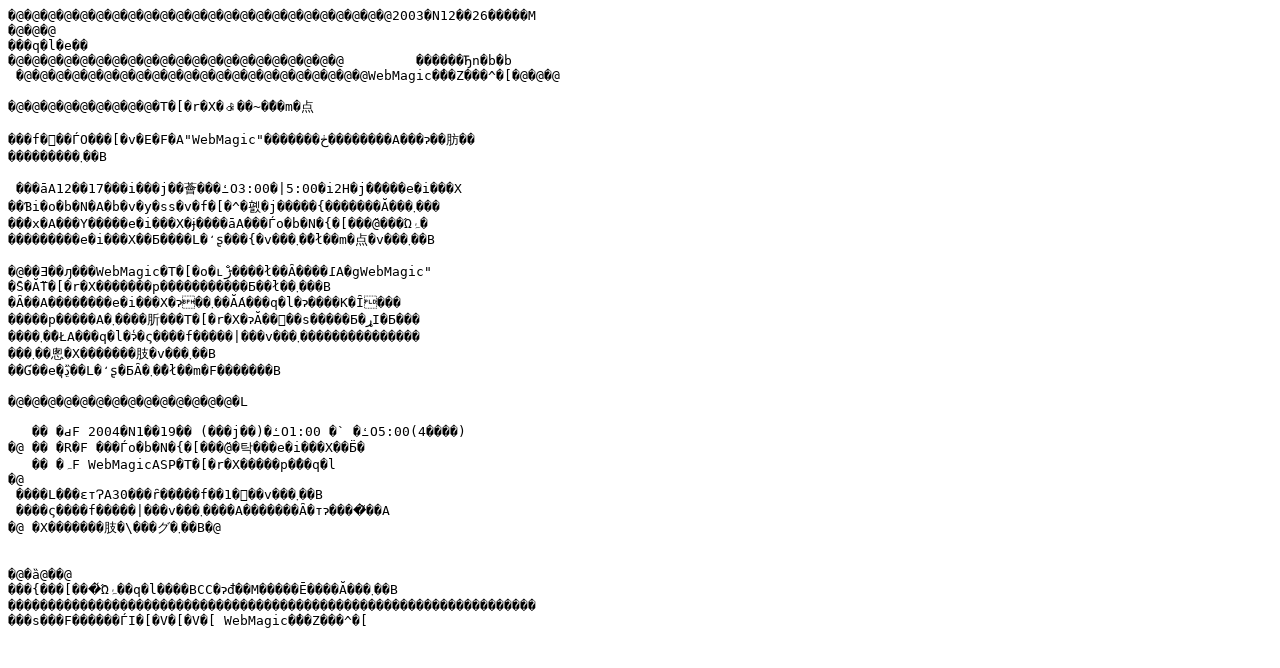

--- FILE ---
content_type: text/plain; charset=UTF-8
request_url: https://www.rik.jp/service/wp-content/uploads/2020/12/20031226.txt
body_size: 1549
content:
�@�@�@�@�@�@�@�@�@�@�@�@�@�@�@�@�@�@�@�@�@�@�@�@2003�N12��26�����M
�@�@�@
���q�l�e��
�@�@�@�@�@�@�@�@�@�@�@�@�@�@�@�@�@�@�@�@�@         ������Ђn�b�b 
 �@�@�@�@�@�@�@�@�@�@�@�@�@�@�@�@�@�@�@�@�@�@WebMagic�̔��Z���^�[�@�@�@ 

�@�@�@�@�@�@�@�@�@�T�[�r�X�ꎞ��~�̂��m�点

���f�͕��ЃO���[�v�E�F�A"WebMagic"�������ڂ��������A���ɂ��肪��
���������܂��B

 ���āA12��17���i���j��薈���ߑO3:00�|5:00�i2H�j�̃����e�i���X
��Ɓi�o�b�N�A�b�v�y�ѕs�v�f�[�^�̍폜�j�����{�������Ă���܂���
���̓x�A���Y�����e�i���X�ɉ����āA���Ѓo�b�N�{�[���̋@���Ώۂ�
���������e�i���X��Ƃ����L�̒ʂ���{�v���܂��̂ł��m�点�v���܂��B

�@��Ǝ��ԓ���WebMagic�T�[�o�ւ̐ڑ����ł��Ȃ����߁A�gWebMagic"
�̑S�ẴT�[�r�X�������p�����������Ƃ��ł��܂���B
�Ȃ��A����̃����e�i���X�ɂ��܂��ẮA���q�l�ɂ����K�Ȋ���
�����p�����A�܂����肵���T�[�r�X�ɂĂ��񋟂��s�����Ƃ�ړI�Ƃ���
����܂��̂ŁA���q�l�ɂ͑�ς����f�����|���v���܂���������������
���܂��悤�X�������肢�v���܂��B
��Ɠ��e�̏ڍׂ͉��L�̒ʂ�ƂȂ�܂��̂ł��m�F�������B

�@�@�@�@�@�@�@�@�@�@�@�@�@�@�L

   �� �ԁF 2004�N1��19�� (���j��)�ߑO1:00 �` �ߑO5:00(4����)
�@ �� �R�F ���Ѓo�b�N�{�[���̋@�탁���e�i���X��Ƃ̈�
   �� �ہF WebMagicASP�T�[�r�X�����p�̂��q�l
�@
 ����L�̎��ԑтɁA30���ȓ��̉���f��1�񔭐��v���܂��B 
 ����ς����f�����|���v���܂����A�������Ȃ�тɂ����͂̒��A
�@ �X�������肢�\���グ�܂��B�@


�@�ȁ@��@
���{���[���͑Ώۂ̂��q�l����BCC�ɂđ��M�����Ē����Ă���܂��B
������������������������������������������������������������������
���s���F������ЃI�[�V�[�V�[ WebMagic�̔��Z���^�[
